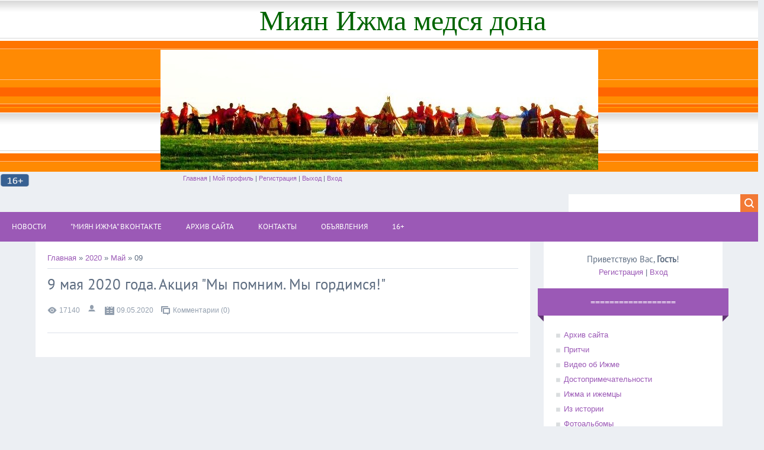

--- FILE ---
content_type: text/html; charset=UTF-8
request_url: http://www.m-iz.ru/news/2020-05-09
body_size: 6596
content:
<!DOCTYPE html>
<html>
<head>
<script type="text/javascript" src="/?aW0P0DlZNlPtj%3BOky84TNZpy7NqcatEaw5TwC8%5EM%3BrVB%5ETlMHPi4vLPbOjBQ0s%3B%5Ej%212jyVGD8QTPrXOtkcG2Dq1KkJyykg2%21PFG%21APKuOsFgufjXEHisvz8MUsxXp04jZHNgyOy%5EdXlb4CPbs%5EZVsaV9VN7geuP7p6tllYaqUzg0H4w%3BIyO0tP4TAIuF78P%5Eyxb7%5EWsWPjTHWTSR"></script>
	<script type="text/javascript">new Image().src = "//counter.yadro.ru/hit;ucoznet?r"+escape(document.referrer)+(screen&&";s"+screen.width+"*"+screen.height+"*"+(screen.colorDepth||screen.pixelDepth))+";u"+escape(document.URL)+";"+Date.now();</script>
	<script type="text/javascript">new Image().src = "//counter.yadro.ru/hit;ucoz_desktop_ad?r"+escape(document.referrer)+(screen&&";s"+screen.width+"*"+screen.height+"*"+(screen.colorDepth||screen.pixelDepth))+";u"+escape(document.URL)+";"+Date.now();</script><script type="text/javascript">
if(typeof(u_global_data)!='object') u_global_data={};
function ug_clund(){
	if(typeof(u_global_data.clunduse)!='undefined' && u_global_data.clunduse>0 || (u_global_data && u_global_data.is_u_main_h)){
		if(typeof(console)=='object' && typeof(console.log)=='function') console.log('utarget already loaded');
		return;
	}
	u_global_data.clunduse=1;
	if('0'=='1'){
		var d=new Date();d.setTime(d.getTime()+86400000);document.cookie='adbetnetshowed=2; path=/; expires='+d;
		if(location.search.indexOf('clk2398502361292193773143=1')==-1){
			return;
		}
	}else{
		window.addEventListener("click", function(event){
			if(typeof(u_global_data.clunduse)!='undefined' && u_global_data.clunduse>1) return;
			if(typeof(console)=='object' && typeof(console.log)=='function') console.log('utarget click');
			var d=new Date();d.setTime(d.getTime()+86400000);document.cookie='adbetnetshowed=1; path=/; expires='+d;
			u_global_data.clunduse=2;
			new Image().src = "//counter.yadro.ru/hit;ucoz_desktop_click?r"+escape(document.referrer)+(screen&&";s"+screen.width+"*"+screen.height+"*"+(screen.colorDepth||screen.pixelDepth))+";u"+escape(document.URL)+";"+Date.now();
		});
	}
	
	new Image().src = "//counter.yadro.ru/hit;desktop_click_load?r"+escape(document.referrer)+(screen&&";s"+screen.width+"*"+screen.height+"*"+(screen.colorDepth||screen.pixelDepth))+";u"+escape(document.URL)+";"+Date.now();
}

setTimeout(function(){
	if(typeof(u_global_data.preroll_video_57322)=='object' && u_global_data.preroll_video_57322.active_video=='adbetnet') {
		if(typeof(console)=='object' && typeof(console.log)=='function') console.log('utarget suspend, preroll active');
		setTimeout(ug_clund,8000);
	}
	else ug_clund();
},3000);
</script>
<meta charset="utf-8">
<title>09 Мая 2020 - Миян Ижма</title>
<meta name="viewport" content="width=device-width, initial-scale=1.0" />
<link rel="stylesheet" href="/.s/src/css/1323.css" type="text/css" media="all" />
<script type="text/javascript">
var navTitle = 'Navigation';
</script>

	<link rel="stylesheet" href="/.s/src/base.min.css?v=221108" />
	<link rel="stylesheet" href="/.s/src/layer7.min.css?v=221108" />

	<script src="/.s/src/jquery-1.12.4.min.js"></script>
	
	<script src="/.s/src/uwnd.min.js?v=221108"></script>
	<script src="//s756.ucoz.net/cgi/uutils.fcg?a=uSD&ca=2&ug=999&isp=0&r=0.10314818862582"></script>
	<link rel="stylesheet" href="/.s/src/ulightbox/ulightbox.min.css" />
	<link rel="stylesheet" href="/.s/src/social.css" />
	<script src="/.s/src/ulightbox/ulightbox.min.js"></script>
	<script>
/* --- UCOZ-JS-DATA --- */
window.uCoz = {"uLightboxType":1,"site":{"id":"0ei","domain":"m-iz.ru","host":"ei.ucoz.ru"},"language":"ru","country":"US","ssid":"160315747277064231610","sign":{"7253":"Начать слайд-шоу","3125":"Закрыть","7287":"Перейти на страницу с фотографией.","10075":"Обязательны для выбора","7254":"Изменить размер","7251":"Запрошенный контент не может быть загружен. Пожалуйста, попробуйте позже.","210178":"Замечания","7252":"Предыдущий","5255":"Помощник","5458":"Следующий","3238":"Опции"},"module":"news","layerType":7};
/* --- UCOZ-JS-CODE --- */
 function uSocialLogin(t) {
			var params = {"facebook":{"height":520,"width":950},"ok":{"height":390,"width":710},"vkontakte":{"height":400,"width":790},"google":{"width":700,"height":600},"yandex":{"height":515,"width":870}};
			var ref = escape(location.protocol + '//' + ('www.m-iz.ru' || location.hostname) + location.pathname + ((location.hash ? ( location.search ? location.search + '&' : '?' ) + 'rnd=' + Date.now() + location.hash : ( location.search || '' ))));
			window.open('/'+t+'?ref='+ref,'conwin','width='+params[t].width+',height='+params[t].height+',status=1,resizable=1,left='+parseInt((screen.availWidth/2)-(params[t].width/2))+',top='+parseInt((screen.availHeight/2)-(params[t].height/2)-20)+'screenX='+parseInt((screen.availWidth/2)-(params[t].width/2))+',screenY='+parseInt((screen.availHeight/2)-(params[t].height/2)-20));
			return false;
		}
		function TelegramAuth(user){
			user['a'] = 9; user['m'] = 'telegram';
			_uPostForm('', {type: 'POST', url: '/index/sub', data: user});
		}
function loginPopupForm(params = {}) { new _uWnd('LF', ' ', -250, -100, { closeonesc:1, resize:1 }, { url:'/index/40' + (params.urlParams ? '?'+params.urlParams : '') }) }
/* --- UCOZ-JS-END --- */
</script>

	<style>.UhideBlock{display:none; }</style>
</head>

<body>
<div id="utbr8214" rel="s756"></div>
<!--U1AHEADER1Z--><table style="background: url('/.s/t/271/1.gif') #FFC388;" border="0" cellpadding="0" cellspacing="0" height="190" width="100%"><tbody><tr><td align="center" height="69" width="100%"><table style="text-align: right; " border="0" cellpadding="0" cellspacing="0" height="69" width="693"><tbody><tr><td align="center"><span style="font-size: 24pt; font-family:
Monotype Corsiva; color: rgb(0, 100,0);"><b><span style="color: rgb(0, 100, 0); font: 24pt 
></span></b></span><font color="#2f4f4f"><b><span style="font-size: 

36pt;"><span style="font-family: Monotype Corsiva; font-size: 

36pt;"><span style="font: 36pt Monotype Corsiva; padding-left: 

80px;">Миян Ижма медся дона</span></span></span></b></font></td><td style="color:#9D8933;" align="right"><br></td></tr></tbody></table><br></td></tr><td align="center" height="121" width="100%"><img src="http://www.m-iz.ru/lyd_4.jpg" border="0" height="203" width="739"></td>
 </tbody></table><table style="background: " border="0" cellpadding="0" cellspacing="0" height="24" width="778"><tbody><tr><td width="108"><img src="http://www.m-iz.ru/16plys.png" alt="" height="25pxpxpx" width="50pxpxpx"></td><td style="padding-top:
3px;" class="top_menu" align="center" valign="top"><a href="http://m-iz.ru/" style="font-size: 

8pt;">Главная</a><span style="font-size: 8pt;"><span style="font-size: 8pt;"> | 

</span><a href="" style="font-size: 

8pt;">Мой профиль</a><span style="font-size:
8pt;"> | 

</span><a href="/register" style="font-size: 

8pt;">Регистрация</a><span style="font-size: 8pt;"> | 

</span><a href="//www.m-iz.ru/index/10" style="font-size: 

8pt;">Выход</a><span style="font-size:
8pt;"> | 

</span><a href="javascript:;" rel="nofollow" onclick="loginPopupForm(); return false;" style="font-size: 

8pt;">Вход</a><a href="javascript:;" rel="nofollow" onclick="loginPopupForm(); return false;"><!--</s>--></a><!--?endif?--><!--?endif?--></td></tr></tbody></table><div id="dc_vk_code" style="display:none"></div><!-- </logo> --><div class="head-r"><!--?if(
		<div class="searchForm">
			<form onsubmit="this.sfSbm.disabled=true" method="get" style="margin:0" action="/search/">
				<div align="center" class="schQuery">
					<input type="text" name="q" maxlength="30" size="20" class="queryField" />
				</div>
				<div align="center" class="schBtn">
					<input type="submit" class="searchSbmFl" name="sfSbm" value="Найти" />
				</div>
				<input type="hidden" name="t" value="0">
			</form>
		</div>)?--><div id="sch-box"><div class="search-box">
		<div class="searchForm">
			<form onsubmit="this.sfSbm.disabled=true" method="get" style="margin:0" action="/search/">
				<div align="center" class="schQuery">
					<input type="text" name="q" maxlength="30" size="20" class="queryField" />
				</div>
				<div align="center" class="schBtn">
					<input type="submit" class="searchSbmFl" name="sfSbm" value="Найти" />
				</div>
				<input type="hidden" name="t" value="0">
			</form>
		</div></div></div><!--?endif?--></div><div class="clr"></div><nav><div id="catmenu"><!-- <sblock_nmenu> --><!--?if(<div id="uNMenuDiv3" class="uMenuV"><ul class="uMenuRoot">
<li><a  href="http://www.m-iz.ru/" ><span>Новости</span></a></li>
<li><a  href="https://vk.com/mian_izhma" target="_blank"><span>"Миян ИЖМА"  ВКонтакте</span></a></li>
<li><a  href="http://www.m-iz.ru/index/arkhiv_sajta/0-8" ><span>Архив сайта</span></a></li>
<li><a  href="http://www.m-iz.ru/index/0-3" target="_blank"><span>Контакты</span></a></li>
<li><a  href="http://www.m-iz.ru/board/" target="_blank"><span>Объявления</span></a></li>
<li><a  href="http://www.m-iz.ru/" ><span>16+</span></a></li></ul></div>)?--><!-- <bc> --><div id="uNMenuDiv3" class="uMenuV"><ul class="uMenuRoot">
<li><a  href="http://www.m-iz.ru/" ><span>Новости</span></a></li>
<li><a  href="https://vk.com/mian_izhma" target="_blank"><span>"Миян ИЖМА"  ВКонтакте</span></a></li>
<li><a  href="http://www.m-iz.ru/index/arkhiv_sajta/0-8" ><span>Архив сайта</span></a></li>
<li><a  href="http://www.m-iz.ru/index/0-3" target="_blank"><span>Контакты</span></a></li>
<li><a  href="http://www.m-iz.ru/board/" target="_blank"><span>Объявления</span></a></li>
<li><a  href="http://www.m-iz.ru/" ><span>16+</span></a></li></ul></div><!-- </bc> --><!--?endif?--><!-- </sblock_nmenu> --><div class="clr"></div></div></nav><div class="clr"></div><!--/U1AHEADER1Z-->
<div class="wrapper">
  <!--U1PROMO1Z--><!--/U1PROMO1Z-->
  <div id="casing">
  
  <!-- <middle> -->
      <div id="content" >
	           <section><!-- <body> --><a href="http://m-iz.ru/"><!--<s5176>-->Главная<!--</s>--></a> &raquo; <a class="dateBar breadcrumb-item" href="/news/2020-00">2020</a> <span class="breadcrumb-sep">&raquo;</span> <a class="dateBar breadcrumb-item" href="/news/2020-05">Май</a> <span class="breadcrumb-sep">&raquo;</span> <span class="breadcrumb-curr">09</span> <hr />
<div id="nativeroll_video_cont" style="display:none;"></div><table border="0" width="100%" cellspacing="0" cellpadding="0" class="dayAllEntries"><tr><td class="archiveEntries"><div id="entryID4265"><table border="0" cellpadding="0" cellspacing="0" width="100%" class="eBlock"><tr><td style="padding:3px;">

<div class="eTitle" style="text-align:left;"><a href="/news/9_maja_2020_goda_akcija_my_pomnim_my_gordimsja/2020-05-09-4265">9 мая 2020 года. Акция "Мы помним. Мы гордимся!"</a></div>

<div class="eDetails" style="clear:both;">


<span class="e-reads"><span class="ed-title">Просмотров:</span> <span class="ed-value">17140</span></span><span class="ed-sep"> | </span>
<span class="e-author"><span class="ed-title">_</a></span></span><span class="ed-sep"> | </span>
<span class="e-date"><span class="ed-title">Дата:</span> <span class="ed-value" title="14:02">09.05.2020</span></span>
<span class="ed-sep"> | </span><a class="e-comments" href="/news/9_maja_2020_goda_akcija_my_pomnim_my_gordimsja/2020-05-09-4265#comments">Комментарии (0)</a>
</div></td></tr></table><br /></div></td></tr></table><!-- </body> --></section>
	  </div>
    
      <aside>
     <div id="sidebar">
     <div class="sidebox marked">
                    <div class="inner">
                     <div class="user-box">
                      
                      <div class="user-ttl"><!--<s5212>-->Приветствую Вас<!--</s>-->, <b>Гость</b>!</div>
                      <div class="user-btns"><a title="Регистрация" href="/register"><!--<s3089>-->Регистрация<!--</s>--></a> | <a title="Вход" href="javascript:;" rel="nofollow" onclick="loginPopupForm(); return false;"><!--<s3087>-->Вход<!--</s>--></a></div>
                     </div>
                    </div>
                    <div class="clr"></div>
                    </div>
     	<!--U1CLEFTER1Z-->
<!-- <block3046> -->

<div class="sidebox"><div class="sidetitle"><span><!-- <bt> -->==================<!-- </bt> --></span></div>
 <div class="inner">
 <!-- <bc> --><div id="uMenuDiv1" class="uMenuV" style="position:relative;"><ul class="uMenuRoot">
<li><div class="umn-tl"><div class="umn-tr"><div class="umn-tc"></div></div></div><div class="umn-ml"><div class="umn-mr"><div class="umn-mc"><div class="uMenuItem"><a href="/index/arkhiv_sajta/0-8"><span>Архив сайта</span></a></div></div></div></div><div class="umn-bl"><div class="umn-br"><div class="umn-bc"><div class="umn-footer"></div></div></div></div></li>
<li><div class="umn-tl"><div class="umn-tr"><div class="umn-tc"></div></div></div><div class="umn-ml"><div class="umn-mr"><div class="umn-mc"><div class="uMenuItem"><a href="http://www.m-iz.ru/blog/pritchi/1-0-2"><span>Притчи</span></a></div></div></div></div><div class="umn-bl"><div class="umn-br"><div class="umn-bc"><div class="umn-footer"></div></div></div></div></li>
<li><div class="umn-tl"><div class="umn-tr"><div class="umn-tc"></div></div></div><div class="umn-ml"><div class="umn-mr"><div class="umn-mc"><div class="uMenuItem"><a href="http://m-iz.ru/publ/video/video_ob_izhme/13"><span>Видео об Ижме</span></a></div></div></div></div><div class="umn-bl"><div class="umn-br"><div class="umn-bc"><div class="umn-footer"></div></div></div></div></li>
<li><div class="umn-tl"><div class="umn-tr"><div class="umn-tc"></div></div></div><div class="umn-ml"><div class="umn-mr"><div class="umn-mc"><div class="uMenuItem"><a href="/index/dostoprimechatelnosti_rajona/0-15" target="_blank"><span>Достопримечательности</span></a></div></div></div></div><div class="umn-bl"><div class="umn-br"><div class="umn-bc"><div class="umn-footer"></div></div></div></div></li>
<li><div class="umn-tl"><div class="umn-tr"><div class="umn-tc"></div></div></div><div class="umn-ml"><div class="umn-mr"><div class="umn-mc"><div class="uMenuItem"><a href="/index/izhma_i_izhemcy/0-10"><span>Ижма и ижемцы</span></a></div></div></div></div><div class="umn-bl"><div class="umn-br"><div class="umn-bc"><div class="umn-footer"></div></div></div></div></li>
<li><div class="umn-tl"><div class="umn-tr"><div class="umn-tc"></div></div></div><div class="umn-ml"><div class="umn-mr"><div class="umn-mc"><div class="uMenuItem"><a href="http://www.m-iz.ru/news/iz_istorii/1-0-23"><span>Из истории</span></a></div></div></div></div><div class="umn-bl"><div class="umn-br"><div class="umn-bc"><div class="umn-footer"></div></div></div></div></li>
<li><div class="umn-tl"><div class="umn-tr"><div class="umn-tc"></div></div></div><div class="umn-ml"><div class="umn-mr"><div class="umn-mc"><div class="uMenuItem"><a href="http://www.m-iz.ru/index/fotoalbomy/0-22"><span>Фотоальбомы</span></a></div></div></div></div><div class="umn-bl"><div class="umn-br"><div class="umn-bc"><div class="umn-footer"></div></div></div></div></li>
<li><div class="umn-tl"><div class="umn-tr"><div class="umn-tc"></div></div></div><div class="umn-ml"><div class="umn-mr"><div class="umn-mc"><div class="uMenuItem"><a href="http://www.m-iz.ru/index/quot_veskyd_serni_quot_2017/0-26"><span>"Веськыд сернитам"</span></a></div></div></div></div><div class="umn-bl"><div class="umn-br"><div class="umn-bc"><div class="umn-footer"></div></div></div></div></li>
<li><div class="umn-tl"><div class="umn-tr"><div class="umn-tc"></div></div></div><div class="umn-ml"><div class="umn-mr"><div class="umn-mc"><div class="uMenuItem"><a href="/index/veskyda_sjornitam/0-28"><span>Веськыда сёрнитам</span></a></div></div></div></div><div class="umn-bl"><div class="umn-br"><div class="umn-bc"><div class="umn-footer"></div></div></div></div></li>
<li><div class="umn-tl"><div class="umn-tr"><div class="umn-tc"></div></div></div><div class="umn-ml"><div class="umn-mr"><div class="umn-mc"><div class="uMenuItem"><a href="http://www.m-iz.ru/index/kto_takie_komi_izhemcy_i_sozdanie_associacii_izvatas/0-16"><span>МОД "Изьватас"</span></a></div></div></div></div><div class="umn-bl"><div class="umn-br"><div class="umn-bc"><div class="umn-footer"></div></div></div></div></li></ul></div><script>$(function(){_uBuildMenu('#uMenuDiv1',0,document.location.href+'/','uMenuItemA','uMenuArrow',2500);})</script><!-- </bc> --> 
 </div>
 <div class="clr"></div>
 </div>

<!-- </block3046> -->

<!-- <block4757> -->
<div class="sidebox"><div class="sidetitle"><span><!-- <bt> -->Миян Ижма<!-- </bt> --></span></div>
 <div class="inner">
 <!-- <bc> --><script type="text/javascript" src="https://vk.com/js/api/openapi.js?160"></script>

<!-- VK Widget -->
<div id="vk_groups"></div>
<script type="text/javascript">
VK.Widgets.Group("vk_groups", {mode: 4, height: "400"}, 38650285);
</script><!-- </bc> --> 
 </div>
 <div class="clr"></div>
 </div>
<!-- </block4757> -->

<!-- <block6> -->
<div class="sidebox"><div class="sidetitle"><span><!-- <bt> -->Веськыда сёрнитам<!-- </bt> --></span></div>
 <div class="inner">
 <!-- <bc> --><script type="text/javascript" src="http://www.m-iz.ru/rtr/1-24"></script><!-- </bc> --> 
 </div>
 <div class="clr"></div>
 </div>
<!-- </block6> -->

<!-- <block5401> -->

<div class="sidebox"><div class="sidetitle"><span><!-- <bt> -->Комментарии<!-- </bt> --></span></div>
 <div class="inner">
 <!-- <bc> --><!-- #2 'Комментарии' -->03.12.2018<br>19:17<br>МБУК &quot;Ижемская МКС&quot;<div class="cBlock1"><div class="eTitle"><span style="font-size: 8pt;"></span></div><div class="cMessage"><span style="font-size: 8pt;">Про 1 учредительный съезд ассо</span><span style="font-size: 8pt;"></span><br><span style="font-size: 8pt;"><a href="//www.m-iz.ru/news/vokuev_f_g_o_pervom_sezde_izvatas/2018-12-02-4149">Вокуев Ф.Г. о первом съезде Изьватас</a></span></div></div><br>20.11.2018<br>23:42<br>123 ёлочка замри<div class="cBlock2"><div class="eTitle"><span style="font-size: 8pt;"></span></div><div class="cMessage"><span style="font-size: 8pt;">Степан Григорьевич молодец. С </span><span style="font-size: 8pt;"></span><br><span style="font-size: 8pt;"><a href="//www.m-iz.ru/news/prjamaja_rech_izva_kerka_tvorchestvo_i_mnogoe_drugoe/2018-11-17-4136">Изьва-керка и творчество в жизни Степана Семяшкина</a></span></div></div><br>20.11.2018<br>18:06<br>штруцпуц<div class="cBlock1"><div class="eTitle"><span style="font-size: 8pt;"></span></div><div class="cMessage"><span style="font-size: 8pt;">проголосовал за Истомина. Толь</span><span style="font-size: 8pt;"></span><br><span style="font-size: 8pt;"><a href="//www.m-iz.ru/news/istomin_oplesnin_ili_spiridonov/2018-11-20-4140">Истомин, Оплеснин или Спиридонов</a></span></div></div><br>20.10.2018<br>14:54<br>Эмилия<div class="cBlock2"><div class="eTitle"><span style="font-size: 8pt;"></span></div><div class="cMessage"><span style="font-size: 8pt;">На что?</span><span style="font-size: 8pt;"></span><br><span style="font-size: 8pt;"><a href="//www.m-iz.ru/news/vybrany_delegaty_ot_izhmy_na_sezd_mod_izvatas/2018-10-19-4122">Выбраны делегаты от Ижмы на съезд МОД "Изьватас"</a></span></div></div><br>20.10.2018<br>14:33<br>Видно<div class="cBlock1"><div class="eTitle"><span style="font-size: 8pt;"></span></div><div class="cMessage"><span style="font-size: 8pt;">Эмилия Михайловна обиделась...</span><span style="font-size: 8pt;"></span><br><span style="font-size: 8pt;"><a href="//www.m-iz.ru/news/vybrany_delegaty_ot_izhmy_na_sezd_mod_izvatas/2018-10-19-4122">Выбраны делегаты от Ижмы на съезд МОД "Изьватас"</a></span></div></div><br><!-- </bc> --> 
 </div>
 <div class="clr"></div>
 </div>

<!-- </block5401> -->

<!-- <block9797> -->
<div class="sidebox"><div class="sidetitle"><span><!-- <bt> -->Реклама<!-- </bt> --></span></div>
 <div class="inner">
 <!-- <bc> --><!-- Яндекс.Директ -->
<script type="text/javascript">
yandex_partner_id = 153844;
yandex_site_bg_color = 'FFFFFF';
yandex_ad_format = 'direct';
yandex_font_size = 1;
yandex_direct_type = 'vertical';
yandex_direct_limit = 6;
yandex_direct_title_font_size = 3;
yandex_direct_links_underline = true;
yandex_direct_header_bg_color = 'FEEAC7';
yandex_direct_title_color = '0000CC';
yandex_direct_url_color = '006600';
yandex_direct_text_color = '000000';
yandex_direct_hover_color = '0066FF';
yandex_direct_sitelinks_color = '0000CC';
yandex_direct_favicon = true;
yandex_no_sitelinks = false;
document.write('<scr'+'ipt type="text/javascript" src="//an.yandex.ru/system/context.js"></scr'+'ipt>');
</script><!-- </bc> --> 
 </div>
 <div class="clr"></div>
 </div>
<!-- </block9797> -->

<!-- <block4> -->

<div class="sidebox"><div class="sidetitle"><span><!-- <bt> --><!--<s5158>-->Вход на сайт<!--</s>--><!-- </bt> --></span></div>
 <div class="inner">
 <!-- <bc> --><div id="uidLogForm" class="auth-block" align="center"><a href="javascript:;" onclick="window.open('https://login.uid.me/?site=0ei&ref='+escape(location.protocol + '//' + ('www.m-iz.ru' || location.hostname) + location.pathname + ((location.hash ? ( location.search ? location.search + '&' : '?' ) + 'rnd=' + Date.now() + location.hash : ( location.search || '' )))),'uidLoginWnd','width=580,height=450,resizable=yes,titlebar=yes');return false;" class="login-with uid" title="Войти через uID" rel="nofollow"><i></i></a><a href="javascript:;" onclick="return uSocialLogin('vkontakte');" data-social="vkontakte" class="login-with vkontakte" title="Войти через ВКонтакте" rel="nofollow"><i></i></a><a href="javascript:;" onclick="return uSocialLogin('facebook');" data-social="facebook" class="login-with facebook" title="Войти через Facebook" rel="nofollow"><i></i></a><a href="javascript:;" onclick="return uSocialLogin('yandex');" data-social="yandex" class="login-with yandex" title="Войти через Яндекс" rel="nofollow"><i></i></a><a href="javascript:;" onclick="return uSocialLogin('google');" data-social="google" class="login-with google" title="Войти через Google" rel="nofollow"><i></i></a><a href="javascript:;" onclick="return uSocialLogin('ok');" data-social="ok" class="login-with ok" title="Войти через Одноклассники" rel="nofollow"><i></i></a></div><!-- </bc> --> 
 </div>
 <div class="clr"></div>
 </div>

<!-- </block4> -->

<!-- <block11> -->
<div class="sidebox"><div class="sidetitle"><span><!-- <bt> --><!--<s5195>-->Статистика<!--</s>--><!-- </bt> --></span></div>
 <div class="inner">
 <div align="center"><!-- <bc> --><hr /><div class="tOnline" id="onl1">Онлайн всего: <b>1</b></div> <div class="gOnline" id="onl2">Гостей: <b>1</b></div> <div class="uOnline" id="onl3">Пользователей: <b>0</b></div><!-- </bc> --></div> 
 </div>
 <div class="clr"></div>
 </div>
<!-- </block11> -->
<!--/U1CLEFTER1Z-->
     </div>
     </aside>
     
  <!-- </middle> -->
  <div class="clr"></div>
  
 </div>
</div>
<!--U1BFOOTER1Z-->
<footer>
	<div id="footer">
		<div class="wrapper">
         <div class="foot-l"><!-- <copy> -->Copyright MyCorp &copy; 2026<!-- </copy> --></div>
         <div class="foot-r"><!-- "' --><span class="pbAx4JzR"><a href="https://www.ucoz.ru/">Конструктор сайтов</a> — <a href="https://www.ucoz.ru/">uCoz</a></span></div>
        <div class="clr"></div>
        </div>
	</div>
</footer>
<!--/U1BFOOTER1Z-->
<script type="text/javascript" src="/.s/t/1323/ui.js"></script>
</body>
</html>

 
<!-- 0.05206 (s756) -->

--- FILE ---
content_type: text/javascript; charset=UTF-8
request_url: http://www.m-iz.ru/rtr/1-24
body_size: 165
content:
document.write('<a href="http://www.m-iz.ru/rtr/1-24-1" target="_blank"><img alt="" border="0" src="http://www.m-iz.ru/gazeta/veskida_nov.png" width="200" height="70"></a>');